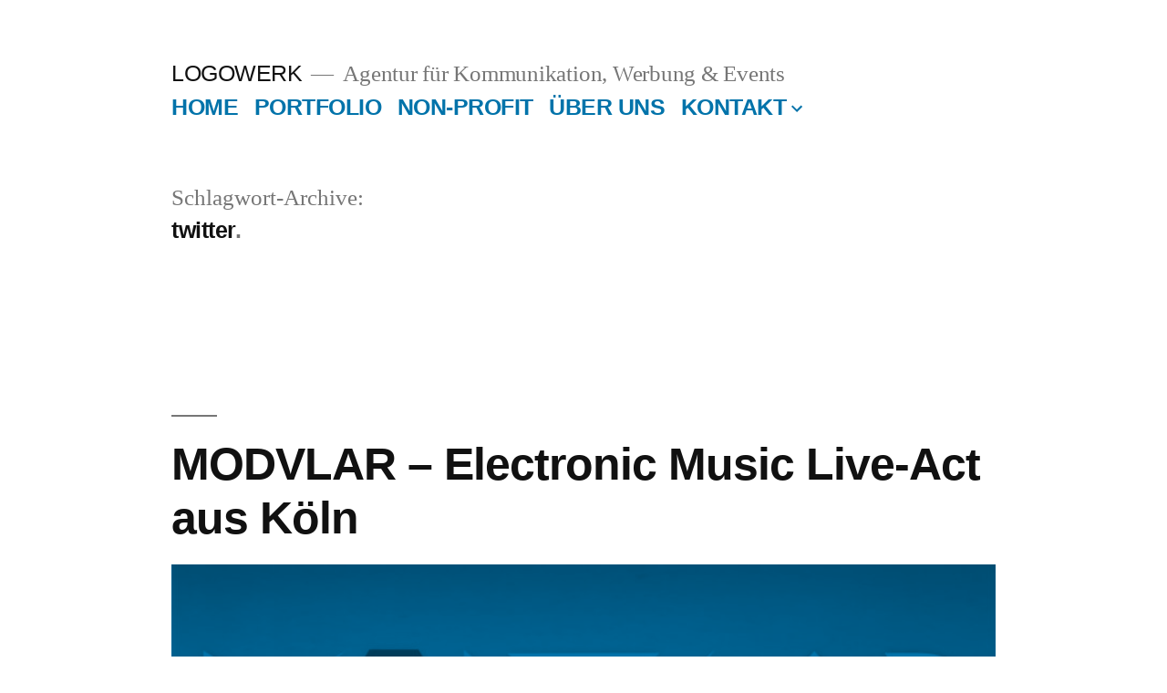

--- FILE ---
content_type: text/html; charset=UTF-8
request_url: http://www.logowerk.de/lw/tag/twitter/
body_size: 10300
content:
<!doctype html>
<html lang="de">
<head>
	<meta charset="UTF-8" />
	<meta name="viewport" content="width=device-width, initial-scale=1" />
	<link rel="profile" href="https://gmpg.org/xfn/11" />
	<meta name='robots' content='index, follow, max-image-preview:large, max-snippet:-1, max-video-preview:-1' />

	<!-- This site is optimized with the Yoast SEO plugin v20.0 - https://yoast.com/wordpress/plugins/seo/ -->
	<title>twitter Archive - LOGOWERK</title>
	<link rel="canonical" href="http://www.logowerk.de/lw/tag/twitter/" />
	<meta property="og:locale" content="de_DE" />
	<meta property="og:type" content="article" />
	<meta property="og:title" content="twitter Archive - LOGOWERK" />
	<meta property="og:url" content="http://www.logowerk.de/lw/tag/twitter/" />
	<meta property="og:site_name" content="LOGOWERK" />
	<meta name="twitter:card" content="summary_large_image" />
	<meta name="twitter:site" content="@LOGOWERK" />
	<script type="application/ld+json" class="yoast-schema-graph">{"@context":"https://schema.org","@graph":[{"@type":"CollectionPage","@id":"http://www.logowerk.de/lw/tag/twitter/","url":"http://www.logowerk.de/lw/tag/twitter/","name":"twitter Archive - LOGOWERK","isPartOf":{"@id":"https://www.logowerk.de/lw/#website"},"primaryImageOfPage":{"@id":"http://www.logowerk.de/lw/tag/twitter/#primaryimage"},"image":{"@id":"http://www.logowerk.de/lw/tag/twitter/#primaryimage"},"thumbnailUrl":"http://www.logowerk.de/lw/wp-content/uploads/2017/08/FB_Header.jpg","breadcrumb":{"@id":"http://www.logowerk.de/lw/tag/twitter/#breadcrumb"},"inLanguage":"de"},{"@type":"ImageObject","inLanguage":"de","@id":"http://www.logowerk.de/lw/tag/twitter/#primaryimage","url":"http://www.logowerk.de/lw/wp-content/uploads/2017/08/FB_Header.jpg","contentUrl":"http://www.logowerk.de/lw/wp-content/uploads/2017/08/FB_Header.jpg","width":851,"height":315},{"@type":"BreadcrumbList","@id":"http://www.logowerk.de/lw/tag/twitter/#breadcrumb","itemListElement":[{"@type":"ListItem","position":1,"name":"Startseite","item":"https://www.logowerk.de/lw/"},{"@type":"ListItem","position":2,"name":"twitter"}]},{"@type":"WebSite","@id":"https://www.logowerk.de/lw/#website","url":"https://www.logowerk.de/lw/","name":"LOGOWERK","description":"Agentur für Kommunikation, Werbung &amp; Events","potentialAction":[{"@type":"SearchAction","target":{"@type":"EntryPoint","urlTemplate":"https://www.logowerk.de/lw/?s={search_term_string}"},"query-input":"required name=search_term_string"}],"inLanguage":"de"}]}</script>
	<!-- / Yoast SEO plugin. -->


<link rel="alternate" type="application/rss+xml" title="LOGOWERK &raquo; Feed" href="http://www.logowerk.de/lw/feed/" />
<link rel="alternate" type="application/rss+xml" title="LOGOWERK &raquo; Kommentar-Feed" href="http://www.logowerk.de/lw/comments/feed/" />
<link rel="alternate" type="application/rss+xml" title="LOGOWERK &raquo; Schlagwort-Feed zu twitter" href="http://www.logowerk.de/lw/tag/twitter/feed/" />
<script type="text/javascript">
window._wpemojiSettings = {"baseUrl":"https:\/\/s.w.org\/images\/core\/emoji\/14.0.0\/72x72\/","ext":".png","svgUrl":"https:\/\/s.w.org\/images\/core\/emoji\/14.0.0\/svg\/","svgExt":".svg","source":{"concatemoji":"http:\/\/www.logowerk.de\/lw\/wp-includes\/js\/wp-emoji-release.min.js?ver=3331e8cb7327f174cb166879e6655d7a"}};
/*! This file is auto-generated */
!function(e,a,t){var n,r,o,i=a.createElement("canvas"),p=i.getContext&&i.getContext("2d");function s(e,t){var a=String.fromCharCode,e=(p.clearRect(0,0,i.width,i.height),p.fillText(a.apply(this,e),0,0),i.toDataURL());return p.clearRect(0,0,i.width,i.height),p.fillText(a.apply(this,t),0,0),e===i.toDataURL()}function c(e){var t=a.createElement("script");t.src=e,t.defer=t.type="text/javascript",a.getElementsByTagName("head")[0].appendChild(t)}for(o=Array("flag","emoji"),t.supports={everything:!0,everythingExceptFlag:!0},r=0;r<o.length;r++)t.supports[o[r]]=function(e){if(p&&p.fillText)switch(p.textBaseline="top",p.font="600 32px Arial",e){case"flag":return s([127987,65039,8205,9895,65039],[127987,65039,8203,9895,65039])?!1:!s([55356,56826,55356,56819],[55356,56826,8203,55356,56819])&&!s([55356,57332,56128,56423,56128,56418,56128,56421,56128,56430,56128,56423,56128,56447],[55356,57332,8203,56128,56423,8203,56128,56418,8203,56128,56421,8203,56128,56430,8203,56128,56423,8203,56128,56447]);case"emoji":return!s([129777,127995,8205,129778,127999],[129777,127995,8203,129778,127999])}return!1}(o[r]),t.supports.everything=t.supports.everything&&t.supports[o[r]],"flag"!==o[r]&&(t.supports.everythingExceptFlag=t.supports.everythingExceptFlag&&t.supports[o[r]]);t.supports.everythingExceptFlag=t.supports.everythingExceptFlag&&!t.supports.flag,t.DOMReady=!1,t.readyCallback=function(){t.DOMReady=!0},t.supports.everything||(n=function(){t.readyCallback()},a.addEventListener?(a.addEventListener("DOMContentLoaded",n,!1),e.addEventListener("load",n,!1)):(e.attachEvent("onload",n),a.attachEvent("onreadystatechange",function(){"complete"===a.readyState&&t.readyCallback()})),(e=t.source||{}).concatemoji?c(e.concatemoji):e.wpemoji&&e.twemoji&&(c(e.twemoji),c(e.wpemoji)))}(window,document,window._wpemojiSettings);
</script>
<style type="text/css">
img.wp-smiley,
img.emoji {
	display: inline !important;
	border: none !important;
	box-shadow: none !important;
	height: 1em !important;
	width: 1em !important;
	margin: 0 0.07em !important;
	vertical-align: -0.1em !important;
	background: none !important;
	padding: 0 !important;
}
</style>
	<link rel='stylesheet' id='wp-block-library-css' href='http://www.logowerk.de/lw/wp-includes/css/dist/block-library/style.min.css?ver=3331e8cb7327f174cb166879e6655d7a' type='text/css' media='all' />
<style id='wp-block-library-theme-inline-css' type='text/css'>
.wp-block-audio figcaption{color:#555;font-size:13px;text-align:center}.is-dark-theme .wp-block-audio figcaption{color:hsla(0,0%,100%,.65)}.wp-block-audio{margin:0 0 1em}.wp-block-code{border:1px solid #ccc;border-radius:4px;font-family:Menlo,Consolas,monaco,monospace;padding:.8em 1em}.wp-block-embed figcaption{color:#555;font-size:13px;text-align:center}.is-dark-theme .wp-block-embed figcaption{color:hsla(0,0%,100%,.65)}.wp-block-embed{margin:0 0 1em}.blocks-gallery-caption{color:#555;font-size:13px;text-align:center}.is-dark-theme .blocks-gallery-caption{color:hsla(0,0%,100%,.65)}.wp-block-image figcaption{color:#555;font-size:13px;text-align:center}.is-dark-theme .wp-block-image figcaption{color:hsla(0,0%,100%,.65)}.wp-block-image{margin:0 0 1em}.wp-block-pullquote{border-top:4px solid;border-bottom:4px solid;margin-bottom:1.75em;color:currentColor}.wp-block-pullquote__citation,.wp-block-pullquote cite,.wp-block-pullquote footer{color:currentColor;text-transform:uppercase;font-size:.8125em;font-style:normal}.wp-block-quote{border-left:.25em solid;margin:0 0 1.75em;padding-left:1em}.wp-block-quote cite,.wp-block-quote footer{color:currentColor;font-size:.8125em;position:relative;font-style:normal}.wp-block-quote.has-text-align-right{border-left:none;border-right:.25em solid;padding-left:0;padding-right:1em}.wp-block-quote.has-text-align-center{border:none;padding-left:0}.wp-block-quote.is-large,.wp-block-quote.is-style-large,.wp-block-quote.is-style-plain{border:none}.wp-block-search .wp-block-search__label{font-weight:700}.wp-block-search__button{border:1px solid #ccc;padding:.375em .625em}:where(.wp-block-group.has-background){padding:1.25em 2.375em}.wp-block-separator.has-css-opacity{opacity:.4}.wp-block-separator{border:none;border-bottom:2px solid;margin-left:auto;margin-right:auto}.wp-block-separator.has-alpha-channel-opacity{opacity:1}.wp-block-separator:not(.is-style-wide):not(.is-style-dots){width:100px}.wp-block-separator.has-background:not(.is-style-dots){border-bottom:none;height:1px}.wp-block-separator.has-background:not(.is-style-wide):not(.is-style-dots){height:2px}.wp-block-table{margin:"0 0 1em 0"}.wp-block-table thead{border-bottom:3px solid}.wp-block-table tfoot{border-top:3px solid}.wp-block-table td,.wp-block-table th{word-break:normal}.wp-block-table figcaption{color:#555;font-size:13px;text-align:center}.is-dark-theme .wp-block-table figcaption{color:hsla(0,0%,100%,.65)}.wp-block-video figcaption{color:#555;font-size:13px;text-align:center}.is-dark-theme .wp-block-video figcaption{color:hsla(0,0%,100%,.65)}.wp-block-video{margin:0 0 1em}.wp-block-template-part.has-background{padding:1.25em 2.375em;margin-top:0;margin-bottom:0}
</style>
<link rel='stylesheet' id='classic-theme-styles-css' href='http://www.logowerk.de/lw/wp-includes/css/classic-themes.min.css?ver=1' type='text/css' media='all' />
<style id='global-styles-inline-css' type='text/css'>
body{--wp--preset--color--black: #000000;--wp--preset--color--cyan-bluish-gray: #abb8c3;--wp--preset--color--white: #FFF;--wp--preset--color--pale-pink: #f78da7;--wp--preset--color--vivid-red: #cf2e2e;--wp--preset--color--luminous-vivid-orange: #ff6900;--wp--preset--color--luminous-vivid-amber: #fcb900;--wp--preset--color--light-green-cyan: #7bdcb5;--wp--preset--color--vivid-green-cyan: #00d084;--wp--preset--color--pale-cyan-blue: #8ed1fc;--wp--preset--color--vivid-cyan-blue: #0693e3;--wp--preset--color--vivid-purple: #9b51e0;--wp--preset--color--primary: #0073a8;--wp--preset--color--secondary: #005075;--wp--preset--color--dark-gray: #111;--wp--preset--color--light-gray: #767676;--wp--preset--gradient--vivid-cyan-blue-to-vivid-purple: linear-gradient(135deg,rgba(6,147,227,1) 0%,rgb(155,81,224) 100%);--wp--preset--gradient--light-green-cyan-to-vivid-green-cyan: linear-gradient(135deg,rgb(122,220,180) 0%,rgb(0,208,130) 100%);--wp--preset--gradient--luminous-vivid-amber-to-luminous-vivid-orange: linear-gradient(135deg,rgba(252,185,0,1) 0%,rgba(255,105,0,1) 100%);--wp--preset--gradient--luminous-vivid-orange-to-vivid-red: linear-gradient(135deg,rgba(255,105,0,1) 0%,rgb(207,46,46) 100%);--wp--preset--gradient--very-light-gray-to-cyan-bluish-gray: linear-gradient(135deg,rgb(238,238,238) 0%,rgb(169,184,195) 100%);--wp--preset--gradient--cool-to-warm-spectrum: linear-gradient(135deg,rgb(74,234,220) 0%,rgb(151,120,209) 20%,rgb(207,42,186) 40%,rgb(238,44,130) 60%,rgb(251,105,98) 80%,rgb(254,248,76) 100%);--wp--preset--gradient--blush-light-purple: linear-gradient(135deg,rgb(255,206,236) 0%,rgb(152,150,240) 100%);--wp--preset--gradient--blush-bordeaux: linear-gradient(135deg,rgb(254,205,165) 0%,rgb(254,45,45) 50%,rgb(107,0,62) 100%);--wp--preset--gradient--luminous-dusk: linear-gradient(135deg,rgb(255,203,112) 0%,rgb(199,81,192) 50%,rgb(65,88,208) 100%);--wp--preset--gradient--pale-ocean: linear-gradient(135deg,rgb(255,245,203) 0%,rgb(182,227,212) 50%,rgb(51,167,181) 100%);--wp--preset--gradient--electric-grass: linear-gradient(135deg,rgb(202,248,128) 0%,rgb(113,206,126) 100%);--wp--preset--gradient--midnight: linear-gradient(135deg,rgb(2,3,129) 0%,rgb(40,116,252) 100%);--wp--preset--duotone--dark-grayscale: url('#wp-duotone-dark-grayscale');--wp--preset--duotone--grayscale: url('#wp-duotone-grayscale');--wp--preset--duotone--purple-yellow: url('#wp-duotone-purple-yellow');--wp--preset--duotone--blue-red: url('#wp-duotone-blue-red');--wp--preset--duotone--midnight: url('#wp-duotone-midnight');--wp--preset--duotone--magenta-yellow: url('#wp-duotone-magenta-yellow');--wp--preset--duotone--purple-green: url('#wp-duotone-purple-green');--wp--preset--duotone--blue-orange: url('#wp-duotone-blue-orange');--wp--preset--font-size--small: 19.5px;--wp--preset--font-size--medium: 20px;--wp--preset--font-size--large: 36.5px;--wp--preset--font-size--x-large: 42px;--wp--preset--font-size--normal: 22px;--wp--preset--font-size--huge: 49.5px;--wp--preset--spacing--20: 0.44rem;--wp--preset--spacing--30: 0.67rem;--wp--preset--spacing--40: 1rem;--wp--preset--spacing--50: 1.5rem;--wp--preset--spacing--60: 2.25rem;--wp--preset--spacing--70: 3.38rem;--wp--preset--spacing--80: 5.06rem;}:where(.is-layout-flex){gap: 0.5em;}body .is-layout-flow > .alignleft{float: left;margin-inline-start: 0;margin-inline-end: 2em;}body .is-layout-flow > .alignright{float: right;margin-inline-start: 2em;margin-inline-end: 0;}body .is-layout-flow > .aligncenter{margin-left: auto !important;margin-right: auto !important;}body .is-layout-constrained > .alignleft{float: left;margin-inline-start: 0;margin-inline-end: 2em;}body .is-layout-constrained > .alignright{float: right;margin-inline-start: 2em;margin-inline-end: 0;}body .is-layout-constrained > .aligncenter{margin-left: auto !important;margin-right: auto !important;}body .is-layout-constrained > :where(:not(.alignleft):not(.alignright):not(.alignfull)){max-width: var(--wp--style--global--content-size);margin-left: auto !important;margin-right: auto !important;}body .is-layout-constrained > .alignwide{max-width: var(--wp--style--global--wide-size);}body .is-layout-flex{display: flex;}body .is-layout-flex{flex-wrap: wrap;align-items: center;}body .is-layout-flex > *{margin: 0;}:where(.wp-block-columns.is-layout-flex){gap: 2em;}.has-black-color{color: var(--wp--preset--color--black) !important;}.has-cyan-bluish-gray-color{color: var(--wp--preset--color--cyan-bluish-gray) !important;}.has-white-color{color: var(--wp--preset--color--white) !important;}.has-pale-pink-color{color: var(--wp--preset--color--pale-pink) !important;}.has-vivid-red-color{color: var(--wp--preset--color--vivid-red) !important;}.has-luminous-vivid-orange-color{color: var(--wp--preset--color--luminous-vivid-orange) !important;}.has-luminous-vivid-amber-color{color: var(--wp--preset--color--luminous-vivid-amber) !important;}.has-light-green-cyan-color{color: var(--wp--preset--color--light-green-cyan) !important;}.has-vivid-green-cyan-color{color: var(--wp--preset--color--vivid-green-cyan) !important;}.has-pale-cyan-blue-color{color: var(--wp--preset--color--pale-cyan-blue) !important;}.has-vivid-cyan-blue-color{color: var(--wp--preset--color--vivid-cyan-blue) !important;}.has-vivid-purple-color{color: var(--wp--preset--color--vivid-purple) !important;}.has-black-background-color{background-color: var(--wp--preset--color--black) !important;}.has-cyan-bluish-gray-background-color{background-color: var(--wp--preset--color--cyan-bluish-gray) !important;}.has-white-background-color{background-color: var(--wp--preset--color--white) !important;}.has-pale-pink-background-color{background-color: var(--wp--preset--color--pale-pink) !important;}.has-vivid-red-background-color{background-color: var(--wp--preset--color--vivid-red) !important;}.has-luminous-vivid-orange-background-color{background-color: var(--wp--preset--color--luminous-vivid-orange) !important;}.has-luminous-vivid-amber-background-color{background-color: var(--wp--preset--color--luminous-vivid-amber) !important;}.has-light-green-cyan-background-color{background-color: var(--wp--preset--color--light-green-cyan) !important;}.has-vivid-green-cyan-background-color{background-color: var(--wp--preset--color--vivid-green-cyan) !important;}.has-pale-cyan-blue-background-color{background-color: var(--wp--preset--color--pale-cyan-blue) !important;}.has-vivid-cyan-blue-background-color{background-color: var(--wp--preset--color--vivid-cyan-blue) !important;}.has-vivid-purple-background-color{background-color: var(--wp--preset--color--vivid-purple) !important;}.has-black-border-color{border-color: var(--wp--preset--color--black) !important;}.has-cyan-bluish-gray-border-color{border-color: var(--wp--preset--color--cyan-bluish-gray) !important;}.has-white-border-color{border-color: var(--wp--preset--color--white) !important;}.has-pale-pink-border-color{border-color: var(--wp--preset--color--pale-pink) !important;}.has-vivid-red-border-color{border-color: var(--wp--preset--color--vivid-red) !important;}.has-luminous-vivid-orange-border-color{border-color: var(--wp--preset--color--luminous-vivid-orange) !important;}.has-luminous-vivid-amber-border-color{border-color: var(--wp--preset--color--luminous-vivid-amber) !important;}.has-light-green-cyan-border-color{border-color: var(--wp--preset--color--light-green-cyan) !important;}.has-vivid-green-cyan-border-color{border-color: var(--wp--preset--color--vivid-green-cyan) !important;}.has-pale-cyan-blue-border-color{border-color: var(--wp--preset--color--pale-cyan-blue) !important;}.has-vivid-cyan-blue-border-color{border-color: var(--wp--preset--color--vivid-cyan-blue) !important;}.has-vivid-purple-border-color{border-color: var(--wp--preset--color--vivid-purple) !important;}.has-vivid-cyan-blue-to-vivid-purple-gradient-background{background: var(--wp--preset--gradient--vivid-cyan-blue-to-vivid-purple) !important;}.has-light-green-cyan-to-vivid-green-cyan-gradient-background{background: var(--wp--preset--gradient--light-green-cyan-to-vivid-green-cyan) !important;}.has-luminous-vivid-amber-to-luminous-vivid-orange-gradient-background{background: var(--wp--preset--gradient--luminous-vivid-amber-to-luminous-vivid-orange) !important;}.has-luminous-vivid-orange-to-vivid-red-gradient-background{background: var(--wp--preset--gradient--luminous-vivid-orange-to-vivid-red) !important;}.has-very-light-gray-to-cyan-bluish-gray-gradient-background{background: var(--wp--preset--gradient--very-light-gray-to-cyan-bluish-gray) !important;}.has-cool-to-warm-spectrum-gradient-background{background: var(--wp--preset--gradient--cool-to-warm-spectrum) !important;}.has-blush-light-purple-gradient-background{background: var(--wp--preset--gradient--blush-light-purple) !important;}.has-blush-bordeaux-gradient-background{background: var(--wp--preset--gradient--blush-bordeaux) !important;}.has-luminous-dusk-gradient-background{background: var(--wp--preset--gradient--luminous-dusk) !important;}.has-pale-ocean-gradient-background{background: var(--wp--preset--gradient--pale-ocean) !important;}.has-electric-grass-gradient-background{background: var(--wp--preset--gradient--electric-grass) !important;}.has-midnight-gradient-background{background: var(--wp--preset--gradient--midnight) !important;}.has-small-font-size{font-size: var(--wp--preset--font-size--small) !important;}.has-medium-font-size{font-size: var(--wp--preset--font-size--medium) !important;}.has-large-font-size{font-size: var(--wp--preset--font-size--large) !important;}.has-x-large-font-size{font-size: var(--wp--preset--font-size--x-large) !important;}
.wp-block-navigation a:where(:not(.wp-element-button)){color: inherit;}
:where(.wp-block-columns.is-layout-flex){gap: 2em;}
.wp-block-pullquote{font-size: 1.5em;line-height: 1.6;}
</style>
<link rel='stylesheet' id='contact-form-7-css' href='http://www.logowerk.de/lw/wp-content/plugins/contact-form-7/includes/css/styles.css?ver=5.7.2' type='text/css' media='all' />
<link rel='stylesheet' id='twentynineteen-style-css' href='http://www.logowerk.de/lw/wp-content/themes/NIU/twentynineteen/style.css?ver=1.4' type='text/css' media='all' />
<link rel='stylesheet' id='twentynineteen-print-style-css' href='http://www.logowerk.de/lw/wp-content/themes/NIU/twentynineteen/print.css?ver=1.4' type='text/css' media='print' />
<link rel="https://api.w.org/" href="http://www.logowerk.de/lw/wp-json/" /><link rel="alternate" type="application/json" href="http://www.logowerk.de/lw/wp-json/wp/v2/tags/201" /><link rel="EditURI" type="application/rsd+xml" title="RSD" href="http://www.logowerk.de/lw/xmlrpc.php?rsd" />
<link rel="wlwmanifest" type="application/wlwmanifest+xml" href="http://www.logowerk.de/lw/wp-includes/wlwmanifest.xml" />

<script type="text/javascript">
(function(url){
	if(/(?:Chrome\/26\.0\.1410\.63 Safari\/537\.31|WordfenceTestMonBot)/.test(navigator.userAgent)){ return; }
	var addEvent = function(evt, handler) {
		if (window.addEventListener) {
			document.addEventListener(evt, handler, false);
		} else if (window.attachEvent) {
			document.attachEvent('on' + evt, handler);
		}
	};
	var removeEvent = function(evt, handler) {
		if (window.removeEventListener) {
			document.removeEventListener(evt, handler, false);
		} else if (window.detachEvent) {
			document.detachEvent('on' + evt, handler);
		}
	};
	var evts = 'contextmenu dblclick drag dragend dragenter dragleave dragover dragstart drop keydown keypress keyup mousedown mousemove mouseout mouseover mouseup mousewheel scroll'.split(' ');
	var logHuman = function() {
		if (window.wfLogHumanRan) { return; }
		window.wfLogHumanRan = true;
		var wfscr = document.createElement('script');
		wfscr.type = 'text/javascript';
		wfscr.async = true;
		wfscr.src = url + '&r=' + Math.random();
		(document.getElementsByTagName('head')[0]||document.getElementsByTagName('body')[0]).appendChild(wfscr);
		for (var i = 0; i < evts.length; i++) {
			removeEvent(evts[i], logHuman);
		}
	};
	for (var i = 0; i < evts.length; i++) {
		addEvent(evts[i], logHuman);
	}
})('//www.logowerk.de/lw/?wordfence_lh=1&hid=480DAC41351D1A21C899492443819EF9');
</script></head>

<body class="archive tag tag-twitter tag-201 wp-embed-responsive hfeed image-filters-enabled">
<svg xmlns="http://www.w3.org/2000/svg" viewBox="0 0 0 0" width="0" height="0" focusable="false" role="none" style="visibility: hidden; position: absolute; left: -9999px; overflow: hidden;" ><defs><filter id="wp-duotone-dark-grayscale"><feColorMatrix color-interpolation-filters="sRGB" type="matrix" values=" .299 .587 .114 0 0 .299 .587 .114 0 0 .299 .587 .114 0 0 .299 .587 .114 0 0 " /><feComponentTransfer color-interpolation-filters="sRGB" ><feFuncR type="table" tableValues="0 0.49803921568627" /><feFuncG type="table" tableValues="0 0.49803921568627" /><feFuncB type="table" tableValues="0 0.49803921568627" /><feFuncA type="table" tableValues="1 1" /></feComponentTransfer><feComposite in2="SourceGraphic" operator="in" /></filter></defs></svg><svg xmlns="http://www.w3.org/2000/svg" viewBox="0 0 0 0" width="0" height="0" focusable="false" role="none" style="visibility: hidden; position: absolute; left: -9999px; overflow: hidden;" ><defs><filter id="wp-duotone-grayscale"><feColorMatrix color-interpolation-filters="sRGB" type="matrix" values=" .299 .587 .114 0 0 .299 .587 .114 0 0 .299 .587 .114 0 0 .299 .587 .114 0 0 " /><feComponentTransfer color-interpolation-filters="sRGB" ><feFuncR type="table" tableValues="0 1" /><feFuncG type="table" tableValues="0 1" /><feFuncB type="table" tableValues="0 1" /><feFuncA type="table" tableValues="1 1" /></feComponentTransfer><feComposite in2="SourceGraphic" operator="in" /></filter></defs></svg><svg xmlns="http://www.w3.org/2000/svg" viewBox="0 0 0 0" width="0" height="0" focusable="false" role="none" style="visibility: hidden; position: absolute; left: -9999px; overflow: hidden;" ><defs><filter id="wp-duotone-purple-yellow"><feColorMatrix color-interpolation-filters="sRGB" type="matrix" values=" .299 .587 .114 0 0 .299 .587 .114 0 0 .299 .587 .114 0 0 .299 .587 .114 0 0 " /><feComponentTransfer color-interpolation-filters="sRGB" ><feFuncR type="table" tableValues="0.54901960784314 0.98823529411765" /><feFuncG type="table" tableValues="0 1" /><feFuncB type="table" tableValues="0.71764705882353 0.25490196078431" /><feFuncA type="table" tableValues="1 1" /></feComponentTransfer><feComposite in2="SourceGraphic" operator="in" /></filter></defs></svg><svg xmlns="http://www.w3.org/2000/svg" viewBox="0 0 0 0" width="0" height="0" focusable="false" role="none" style="visibility: hidden; position: absolute; left: -9999px; overflow: hidden;" ><defs><filter id="wp-duotone-blue-red"><feColorMatrix color-interpolation-filters="sRGB" type="matrix" values=" .299 .587 .114 0 0 .299 .587 .114 0 0 .299 .587 .114 0 0 .299 .587 .114 0 0 " /><feComponentTransfer color-interpolation-filters="sRGB" ><feFuncR type="table" tableValues="0 1" /><feFuncG type="table" tableValues="0 0.27843137254902" /><feFuncB type="table" tableValues="0.5921568627451 0.27843137254902" /><feFuncA type="table" tableValues="1 1" /></feComponentTransfer><feComposite in2="SourceGraphic" operator="in" /></filter></defs></svg><svg xmlns="http://www.w3.org/2000/svg" viewBox="0 0 0 0" width="0" height="0" focusable="false" role="none" style="visibility: hidden; position: absolute; left: -9999px; overflow: hidden;" ><defs><filter id="wp-duotone-midnight"><feColorMatrix color-interpolation-filters="sRGB" type="matrix" values=" .299 .587 .114 0 0 .299 .587 .114 0 0 .299 .587 .114 0 0 .299 .587 .114 0 0 " /><feComponentTransfer color-interpolation-filters="sRGB" ><feFuncR type="table" tableValues="0 0" /><feFuncG type="table" tableValues="0 0.64705882352941" /><feFuncB type="table" tableValues="0 1" /><feFuncA type="table" tableValues="1 1" /></feComponentTransfer><feComposite in2="SourceGraphic" operator="in" /></filter></defs></svg><svg xmlns="http://www.w3.org/2000/svg" viewBox="0 0 0 0" width="0" height="0" focusable="false" role="none" style="visibility: hidden; position: absolute; left: -9999px; overflow: hidden;" ><defs><filter id="wp-duotone-magenta-yellow"><feColorMatrix color-interpolation-filters="sRGB" type="matrix" values=" .299 .587 .114 0 0 .299 .587 .114 0 0 .299 .587 .114 0 0 .299 .587 .114 0 0 " /><feComponentTransfer color-interpolation-filters="sRGB" ><feFuncR type="table" tableValues="0.78039215686275 1" /><feFuncG type="table" tableValues="0 0.94901960784314" /><feFuncB type="table" tableValues="0.35294117647059 0.47058823529412" /><feFuncA type="table" tableValues="1 1" /></feComponentTransfer><feComposite in2="SourceGraphic" operator="in" /></filter></defs></svg><svg xmlns="http://www.w3.org/2000/svg" viewBox="0 0 0 0" width="0" height="0" focusable="false" role="none" style="visibility: hidden; position: absolute; left: -9999px; overflow: hidden;" ><defs><filter id="wp-duotone-purple-green"><feColorMatrix color-interpolation-filters="sRGB" type="matrix" values=" .299 .587 .114 0 0 .299 .587 .114 0 0 .299 .587 .114 0 0 .299 .587 .114 0 0 " /><feComponentTransfer color-interpolation-filters="sRGB" ><feFuncR type="table" tableValues="0.65098039215686 0.40392156862745" /><feFuncG type="table" tableValues="0 1" /><feFuncB type="table" tableValues="0.44705882352941 0.4" /><feFuncA type="table" tableValues="1 1" /></feComponentTransfer><feComposite in2="SourceGraphic" operator="in" /></filter></defs></svg><svg xmlns="http://www.w3.org/2000/svg" viewBox="0 0 0 0" width="0" height="0" focusable="false" role="none" style="visibility: hidden; position: absolute; left: -9999px; overflow: hidden;" ><defs><filter id="wp-duotone-blue-orange"><feColorMatrix color-interpolation-filters="sRGB" type="matrix" values=" .299 .587 .114 0 0 .299 .587 .114 0 0 .299 .587 .114 0 0 .299 .587 .114 0 0 " /><feComponentTransfer color-interpolation-filters="sRGB" ><feFuncR type="table" tableValues="0.098039215686275 1" /><feFuncG type="table" tableValues="0 0.66274509803922" /><feFuncB type="table" tableValues="0.84705882352941 0.41960784313725" /><feFuncA type="table" tableValues="1 1" /></feComponentTransfer><feComposite in2="SourceGraphic" operator="in" /></filter></defs></svg><div id="page" class="site">
	<a class="skip-link screen-reader-text" href="#content">Zum Inhalt springen</a>

		<header id="masthead" class="site-header">

			<div class="site-branding-container">
				<div class="site-branding">

								<p class="site-title"><a href="http://www.logowerk.de/lw/" rel="home">LOGOWERK</a></p>
			
				<p class="site-description">
				Agentur für Kommunikation, Werbung &amp; Events			</p>
				<nav id="site-navigation" class="main-navigation" aria-label="Oberes Menü">
			<div class="menu-hauptmenue-container"><ul id="menu-hauptmenue" class="main-menu"><li id="menu-item-5" class="menu-item menu-item-type-post_type menu-item-object-page menu-item-home menu-item-5"><a href="http://www.logowerk.de/lw/">HOME</a></li>
<li id="menu-item-37" class="menu-item menu-item-type-post_type menu-item-object-page menu-item-37"><a href="http://www.logowerk.de/lw/portfolio/">PORTFOLIO</a></li>
<li id="menu-item-419" class="menu-item menu-item-type-post_type menu-item-object-page current_page_parent menu-item-419"><a href="http://www.logowerk.de/lw/non-profit/">NON-PROFIT</a></li>
<li id="menu-item-38" class="menu-item menu-item-type-post_type menu-item-object-page menu-item-38"><a href="http://www.logowerk.de/lw/ueber-uns/">ÜBER UNS</a></li>
<li id="menu-item-22" class="menu-item menu-item-type-post_type menu-item-object-page menu-item-has-children menu-item-22"><a href="http://www.logowerk.de/lw/kontakt/" aria-haspopup="true" aria-expanded="false">KONTAKT</a><button class="submenu-expand" tabindex="-1"><svg class="svg-icon" width="24" height="24" aria-hidden="true" role="img" focusable="false" xmlns="http://www.w3.org/2000/svg" viewBox="0 0 24 24"><path d="M7.41 8.59L12 13.17l4.59-4.58L18 10l-6 6-6-6 1.41-1.41z"></path><path fill="none" d="M0 0h24v24H0V0z"></path></svg></button>
<ul class="sub-menu">
	<li id="menu-item--1" class="mobile-parent-nav-menu-item menu-item--1"><button class="menu-item-link-return" tabindex="-1"><svg class="svg-icon" width="24" height="24" aria-hidden="true" role="img" focusable="false" viewBox="0 0 24 24" version="1.1" xmlns="http://www.w3.org/2000/svg" xmlns:xlink="http://www.w3.org/1999/xlink"><path d="M15.41 7.41L14 6l-6 6 6 6 1.41-1.41L10.83 12z"></path><path d="M0 0h24v24H0z" fill="none"></path></svg>KONTAKT</button></li>
	<li id="menu-item-610" class="menu-item menu-item-type-post_type menu-item-object-page menu-item-610"><a href="http://www.logowerk.de/lw/kontakt/impressum/">IMPRESSUM</a></li>
	<li id="menu-item-609" class="menu-item menu-item-type-post_type menu-item-object-page menu-item-privacy-policy menu-item-609"><a href="http://www.logowerk.de/lw/kontakt/datenschutz/">DATENSCHUTZ</a></li>
</ul>
</li>
</ul></div><div class="main-menu-more"><ul class="main-menu"><li class="menu-item menu-item-has-children"><button class="submenu-expand main-menu-more-toggle is-empty" tabindex="-1" aria-label="More" aria-haspopup="true" aria-expanded="false"><span class="screen-reader-text">Mehr</span><svg class="svg-icon" width="24" height="24" aria-hidden="true" role="img" focusable="false" width="24" height="24" xmlns="http://www.w3.org/2000/svg"><g fill="none" fill-rule="evenodd"><path d="M0 0h24v24H0z"/><path fill="currentColor" fill-rule="nonzero" d="M12 2c5.52 0 10 4.48 10 10s-4.48 10-10 10S2 17.52 2 12 6.48 2 12 2zM6 14a2 2 0 1 0 0-4 2 2 0 0 0 0 4zm6 0a2 2 0 1 0 0-4 2 2 0 0 0 0 4zm6 0a2 2 0 1 0 0-4 2 2 0 0 0 0 4z"/></g></svg></button><ul class="sub-menu hidden-links"><li id="menu-item--1" class="mobile-parent-nav-menu-item menu-item--1"><button class="menu-item-link-return"><svg class="svg-icon" width="24" height="24" aria-hidden="true" role="img" focusable="false" viewBox="0 0 24 24" version="1.1" xmlns="http://www.w3.org/2000/svg" xmlns:xlink="http://www.w3.org/1999/xlink"><path d="M15.41 7.41L14 6l-6 6 6 6 1.41-1.41L10.83 12z"></path><path d="M0 0h24v24H0z" fill="none"></path></svg>Zurück</button></li></ul></li></ul></div>		</nav><!-- #site-navigation -->
		</div><!-- .site-branding -->
			</div><!-- .site-branding-container -->

					</header><!-- #masthead -->

	<div id="content" class="site-content">

	<section id="primary" class="content-area">
		<main id="main" class="site-main">

		
			<header class="page-header">
				<h1 class="page-title">Schlagwort-Archive:<span class="page-description">twitter</span></h1>			</header><!-- .page-header -->

			
<article id="post-488" class="post-488 post type-post status-publish format-standard has-post-thumbnail hentry category-nonprofit tag-album tag-album-cover tag-albumcover tag-ambient-beats tag-analoge-synthesizer tag-artist-promotion tag-aufbau-und-pflege tag-backyard tag-berliner-label tag-berliner-plattenlabel tag-corporate-design tag-cover tag-debuet tag-debuetalbum tag-debuetsingle tag-design-realisierung tag-digital-cover tag-discographie tag-discogs tag-doepfer-modular tag-doktor-motte tag-dr-motte tag-electronic-press-kit tag-elektronische-musik tag-elektronische-tanzmusik tag-ep tag-epk tag-erstveroeffentlichung tag-facebook tag-glow-ep tag-henning-richter tag-hexagon tag-hinterhof tag-homepage tag-homepage-design tag-image-kampagne tag-koeln tag-live-act tag-live-pr tag-logo tag-logo-design tag-logoentwicklung tag-love-parade tag-loveparade tag-modular tag-modular-system tag-modularsystem tag-modvlar tag-musikgenre tag-musikprojekt tag-plattencover tag-plattenlabel-berlin tag-pr-kampagne tag-pr-strategie tag-praxxiz-records-berlin tag-press-kit tag-press-pack tag-pressebilder tag-pressefotos tag-pressemappe tag-presskit tag-presspack tag-print-cover tag-promotion tag-radio tag-radio-live tag-radio-rotation tag-radio-sunshine tag-radio-sunshine-live tag-release-promotion tag-riesident-advisor tag-schallplatte-cover tag-sechseck tag-sillk tag-single tag-social-media tag-social-media-kampagne tag-social-media-strategie tag-stage-plan tag-stage-rider tag-stefan-lewin tag-sunshine-live tag-tech-house tag-tech-rider tag-techhouse tag-technical-rider tag-the-glow tag-twitter tag-urban-art tag-urban-location tag-visuelle-gestaltung tag-visuelles-erscheinungsbild tag-web-design tag-web-seite tag-webdesign tag-webseite tag-webseiten-design tag-website tag-website-design tag-website-programmierung entry">
	<header class="entry-header">
		<h2 class="entry-title"><a href="http://www.logowerk.de/lw/modular/" rel="bookmark">MODVLAR – Electronic Music Live-Act aus Köln</a></h2>	</header><!-- .entry-header -->

	
		<figure class="post-thumbnail">
			<a class="post-thumbnail-inner" href="http://www.logowerk.de/lw/modular/" aria-hidden="true" tabindex="-1">
				<img width="851" height="315" src="http://www.logowerk.de/lw/wp-content/uploads/2017/08/FB_Header.jpg" class="attachment-post-thumbnail size-post-thumbnail wp-post-image" alt="" decoding="async" srcset="http://www.logowerk.de/lw/wp-content/uploads/2017/08/FB_Header.jpg 851w, http://www.logowerk.de/lw/wp-content/uploads/2017/08/FB_Header-300x111.jpg 300w, http://www.logowerk.de/lw/wp-content/uploads/2017/08/FB_Header-768x284.jpg 768w" sizes="(max-width: 34.9rem) calc(100vw - 2rem), (max-width: 53rem) calc(8 * (100vw / 12)), (min-width: 53rem) calc(6 * (100vw / 12)), 100vw" />			</a>
		</figure>

			
	<div class="entry-content">
		<p>Der Live-Act &#8222;MODVLAR&#8220; (gesprochen &#8222;modular&#8220;) war ein elektronisches Musikprojekt der beiden Künstler Henning Richter und Stefan Lewin. 2013 veröffentlichten sie ihre einzige Platte mit dem Titel &#8222;The Glow EP&#8220; auf dem Berliner Plattenlabel PRAXXIZ. Darauf zwei Tracks, von denen es einer bis in die Rotation eines der wichtigsten deutschen Radiosenders für Elektronische Musik geschafft hat [&hellip;]</p>
	</div><!-- .entry-content -->

	<footer class="entry-footer">
		<span class="byline"><svg class="svg-icon" width="16" height="16" aria-hidden="true" role="img" focusable="false" viewBox="0 0 24 24" version="1.1" xmlns="http://www.w3.org/2000/svg" xmlns:xlink="http://www.w3.org/1999/xlink"><path d="M12 12c2.21 0 4-1.79 4-4s-1.79-4-4-4-4 1.79-4 4 1.79 4 4 4zm0 2c-2.67 0-8 1.34-8 4v2h16v-2c0-2.66-5.33-4-8-4z"></path><path d="M0 0h24v24H0z" fill="none"></path></svg><span class="screen-reader-text">Veröffentlicht von</span><span class="author vcard"><a class="url fn n" href="http://www.logowerk.de/lw/author/lgw_ad-m1n/">Ellen Dosch</a></span></span><span class="posted-on"><svg class="svg-icon" width="16" height="16" aria-hidden="true" role="img" focusable="false" xmlns="http://www.w3.org/2000/svg" viewBox="0 0 24 24"><defs><path id="a" d="M0 0h24v24H0V0z"></path></defs><clipPath id="b"><use xlink:href="#a" overflow="visible"></use></clipPath><path clip-path="url(#b)" d="M12 2C6.5 2 2 6.5 2 12s4.5 10 10 10 10-4.5 10-10S17.5 2 12 2zm4.2 14.2L11 13V7h1.5v5.2l4.5 2.7-.8 1.3z"></path></svg><a href="http://www.logowerk.de/lw/modular/" rel="bookmark"><time class="entry-date published" datetime="2013-07-22T09:00:07+02:00">22. Juli 2013</time><time class="updated" datetime="2017-08-08T18:28:03+02:00">8. August 2017</time></a></span><span class="cat-links"><svg class="svg-icon" width="16" height="16" aria-hidden="true" role="img" focusable="false" xmlns="http://www.w3.org/2000/svg" viewBox="0 0 24 24"><path d="M10 4H4c-1.1 0-1.99.9-1.99 2L2 18c0 1.1.9 2 2 2h16c1.1 0 2-.9 2-2V8c0-1.1-.9-2-2-2h-8l-2-2z"></path><path d="M0 0h24v24H0z" fill="none"></path></svg><span class="screen-reader-text">Veröffentlicht in</span><a href="http://www.logowerk.de/lw/category/nonprofit/" rel="category tag">non-profit</a></span><span class="tags-links"><svg class="svg-icon" width="16" height="16" aria-hidden="true" role="img" focusable="false" xmlns="http://www.w3.org/2000/svg" viewBox="0 0 24 24"><path d="M21.41 11.58l-9-9C12.05 2.22 11.55 2 11 2H4c-1.1 0-2 .9-2 2v7c0 .55.22 1.05.59 1.42l9 9c.36.36.86.58 1.41.58.55 0 1.05-.22 1.41-.59l7-7c.37-.36.59-.86.59-1.41 0-.55-.23-1.06-.59-1.42zM5.5 7C4.67 7 4 6.33 4 5.5S4.67 4 5.5 4 7 4.67 7 5.5 6.33 7 5.5 7z"></path><path d="M0 0h24v24H0z" fill="none"></path></svg><span class="screen-reader-text">Schlagwörter: </span><a href="http://www.logowerk.de/lw/tag/album/" rel="tag">album</a>, <a href="http://www.logowerk.de/lw/tag/album-cover/" rel="tag">album cover</a>, <a href="http://www.logowerk.de/lw/tag/albumcover/" rel="tag">albumcover</a>, <a href="http://www.logowerk.de/lw/tag/ambient-beats/" rel="tag">ambient beats</a>, <a href="http://www.logowerk.de/lw/tag/analoge-synthesizer/" rel="tag">analoge synthesizer</a>, <a href="http://www.logowerk.de/lw/tag/artist-promotion/" rel="tag">artist promotion</a>, <a href="http://www.logowerk.de/lw/tag/aufbau-und-pflege/" rel="tag">aufbau und pflege</a>, <a href="http://www.logowerk.de/lw/tag/backyard/" rel="tag">backyard</a>, <a href="http://www.logowerk.de/lw/tag/berliner-label/" rel="tag">berliner label</a>, <a href="http://www.logowerk.de/lw/tag/berliner-plattenlabel/" rel="tag">berliner plattenlabel</a>, <a href="http://www.logowerk.de/lw/tag/corporate-design/" rel="tag">corporate design</a>, <a href="http://www.logowerk.de/lw/tag/cover/" rel="tag">cover</a>, <a href="http://www.logowerk.de/lw/tag/debuet/" rel="tag">debüt</a>, <a href="http://www.logowerk.de/lw/tag/debuetalbum/" rel="tag">debütalbum</a>, <a href="http://www.logowerk.de/lw/tag/debuetsingle/" rel="tag">debütsingle</a>, <a href="http://www.logowerk.de/lw/tag/design-realisierung/" rel="tag">design realisierung</a>, <a href="http://www.logowerk.de/lw/tag/digital-cover/" rel="tag">digital cover</a>, <a href="http://www.logowerk.de/lw/tag/discographie/" rel="tag">discographie</a>, <a href="http://www.logowerk.de/lw/tag/discogs/" rel="tag">discogs</a>, <a href="http://www.logowerk.de/lw/tag/doepfer-modular/" rel="tag">doepfer modular</a>, <a href="http://www.logowerk.de/lw/tag/doktor-motte/" rel="tag">doktor motte</a>, <a href="http://www.logowerk.de/lw/tag/dr-motte/" rel="tag">dr. motte</a>, <a href="http://www.logowerk.de/lw/tag/electronic-press-kit/" rel="tag">electronic press kit</a>, <a href="http://www.logowerk.de/lw/tag/elektronische-musik/" rel="tag">elektronische musik</a>, <a href="http://www.logowerk.de/lw/tag/elektronische-tanzmusik/" rel="tag">elektronische tanzmusik</a>, <a href="http://www.logowerk.de/lw/tag/ep/" rel="tag">ep</a>, <a href="http://www.logowerk.de/lw/tag/epk/" rel="tag">epk</a>, <a href="http://www.logowerk.de/lw/tag/erstveroeffentlichung/" rel="tag">erstveröffentlichung</a>, <a href="http://www.logowerk.de/lw/tag/facebook/" rel="tag">facebook</a>, <a href="http://www.logowerk.de/lw/tag/glow-ep/" rel="tag">glow ep</a>, <a href="http://www.logowerk.de/lw/tag/henning-richter/" rel="tag">henning richter</a>, <a href="http://www.logowerk.de/lw/tag/hexagon/" rel="tag">hexagon</a>, <a href="http://www.logowerk.de/lw/tag/hinterhof/" rel="tag">hinterhof</a>, <a href="http://www.logowerk.de/lw/tag/homepage/" rel="tag">homepage</a>, <a href="http://www.logowerk.de/lw/tag/homepage-design/" rel="tag">homepage design</a>, <a href="http://www.logowerk.de/lw/tag/image-kampagne/" rel="tag">image kampagne</a>, <a href="http://www.logowerk.de/lw/tag/koeln/" rel="tag">köln</a>, <a href="http://www.logowerk.de/lw/tag/live-act/" rel="tag">live act</a>, <a href="http://www.logowerk.de/lw/tag/live-pr/" rel="tag">live pr</a>, <a href="http://www.logowerk.de/lw/tag/logo/" rel="tag">logo</a>, <a href="http://www.logowerk.de/lw/tag/logo-design/" rel="tag">logo design</a>, <a href="http://www.logowerk.de/lw/tag/logoentwicklung/" rel="tag">logoentwicklung</a>, <a href="http://www.logowerk.de/lw/tag/love-parade/" rel="tag">love parade</a>, <a href="http://www.logowerk.de/lw/tag/loveparade/" rel="tag">loveparade</a>, <a href="http://www.logowerk.de/lw/tag/modular/" rel="tag">modular</a>, <a href="http://www.logowerk.de/lw/tag/modular-system/" rel="tag">modular system</a>, <a href="http://www.logowerk.de/lw/tag/modularsystem/" rel="tag">modularsystem</a>, <a href="http://www.logowerk.de/lw/tag/modvlar/" rel="tag">modvlar</a>, <a href="http://www.logowerk.de/lw/tag/musikgenre/" rel="tag">musikgenre</a>, <a href="http://www.logowerk.de/lw/tag/musikprojekt/" rel="tag">musikprojekt</a>, <a href="http://www.logowerk.de/lw/tag/plattencover/" rel="tag">plattencover</a>, <a href="http://www.logowerk.de/lw/tag/plattenlabel-berlin/" rel="tag">plattenlabel berlin</a>, <a href="http://www.logowerk.de/lw/tag/pr-kampagne/" rel="tag">pr kampagne</a>, <a href="http://www.logowerk.de/lw/tag/pr-strategie/" rel="tag">pr strategie</a>, <a href="http://www.logowerk.de/lw/tag/praxxiz-records-berlin/" rel="tag">praxxiz records berlin</a>, <a href="http://www.logowerk.de/lw/tag/press-kit/" rel="tag">press kit</a>, <a href="http://www.logowerk.de/lw/tag/press-pack/" rel="tag">press pack</a>, <a href="http://www.logowerk.de/lw/tag/pressebilder/" rel="tag">pressebilder</a>, <a href="http://www.logowerk.de/lw/tag/pressefotos/" rel="tag">pressefotos</a>, <a href="http://www.logowerk.de/lw/tag/pressemappe/" rel="tag">pressemappe</a>, <a href="http://www.logowerk.de/lw/tag/presskit/" rel="tag">presskit</a>, <a href="http://www.logowerk.de/lw/tag/presspack/" rel="tag">presspack</a>, <a href="http://www.logowerk.de/lw/tag/print-cover/" rel="tag">print cover</a>, <a href="http://www.logowerk.de/lw/tag/promotion/" rel="tag">promotion</a>, <a href="http://www.logowerk.de/lw/tag/radio/" rel="tag">radio</a>, <a href="http://www.logowerk.de/lw/tag/radio-live/" rel="tag">radio live</a>, <a href="http://www.logowerk.de/lw/tag/radio-rotation/" rel="tag">radio rotation</a>, <a href="http://www.logowerk.de/lw/tag/radio-sunshine/" rel="tag">radio sunshine</a>, <a href="http://www.logowerk.de/lw/tag/radio-sunshine-live/" rel="tag">radio sunshine live</a>, <a href="http://www.logowerk.de/lw/tag/release-promotion/" rel="tag">release promotion</a>, <a href="http://www.logowerk.de/lw/tag/riesident-advisor/" rel="tag">riesident advisor</a>, <a href="http://www.logowerk.de/lw/tag/schallplatte-cover/" rel="tag">schallplatte cover</a>, <a href="http://www.logowerk.de/lw/tag/sechseck/" rel="tag">sechseck</a>, <a href="http://www.logowerk.de/lw/tag/sillk/" rel="tag">sillk</a>, <a href="http://www.logowerk.de/lw/tag/single/" rel="tag">single</a>, <a href="http://www.logowerk.de/lw/tag/social-media/" rel="tag">social media</a>, <a href="http://www.logowerk.de/lw/tag/social-media-kampagne/" rel="tag">social media kampagne</a>, <a href="http://www.logowerk.de/lw/tag/social-media-strategie/" rel="tag">social media strategie</a>, <a href="http://www.logowerk.de/lw/tag/stage-plan/" rel="tag">stage plan</a>, <a href="http://www.logowerk.de/lw/tag/stage-rider/" rel="tag">stage rider</a>, <a href="http://www.logowerk.de/lw/tag/stefan-lewin/" rel="tag">stefan lewin</a>, <a href="http://www.logowerk.de/lw/tag/sunshine-live/" rel="tag">sunshine live</a>, <a href="http://www.logowerk.de/lw/tag/tech-house/" rel="tag">tech house</a>, <a href="http://www.logowerk.de/lw/tag/tech-rider/" rel="tag">tech rider</a>, <a href="http://www.logowerk.de/lw/tag/techhouse/" rel="tag">techhouse</a>, <a href="http://www.logowerk.de/lw/tag/technical-rider/" rel="tag">technical rider</a>, <a href="http://www.logowerk.de/lw/tag/the-glow/" rel="tag">the glow</a>, <a href="http://www.logowerk.de/lw/tag/twitter/" rel="tag">twitter</a>, <a href="http://www.logowerk.de/lw/tag/urban-art/" rel="tag">urban art</a>, <a href="http://www.logowerk.de/lw/tag/urban-location/" rel="tag">urban location</a>, <a href="http://www.logowerk.de/lw/tag/visuelle-gestaltung/" rel="tag">visuelle gestaltung</a>, <a href="http://www.logowerk.de/lw/tag/visuelles-erscheinungsbild/" rel="tag">visuelles erscheinungsbild</a>, <a href="http://www.logowerk.de/lw/tag/web-design/" rel="tag">web design</a>, <a href="http://www.logowerk.de/lw/tag/web-seite/" rel="tag">web seite</a>, <a href="http://www.logowerk.de/lw/tag/webdesign/" rel="tag">webdesign</a>, <a href="http://www.logowerk.de/lw/tag/webseite/" rel="tag">webseite</a>, <a href="http://www.logowerk.de/lw/tag/webseiten-design/" rel="tag">webseiten design</a>, <a href="http://www.logowerk.de/lw/tag/website/" rel="tag">website</a>, <a href="http://www.logowerk.de/lw/tag/website-design/" rel="tag">website design</a>, <a href="http://www.logowerk.de/lw/tag/website-programmierung/" rel="tag">website programmierung</a></span><span class="comments-link"><svg class="svg-icon" width="16" height="16" aria-hidden="true" role="img" focusable="false" viewBox="0 0 24 24" version="1.1" xmlns="http://www.w3.org/2000/svg" xmlns:xlink="http://www.w3.org/1999/xlink"><path d="M21.99 4c0-1.1-.89-2-1.99-2H4c-1.1 0-2 .9-2 2v12c0 1.1.9 2 2 2h14l4 4-.01-18z"></path><path d="M0 0h24v24H0z" fill="none"></path></svg><a href="http://www.logowerk.de/lw/modular/#respond">Veröffentliche einen Kommentar <span class="screen-reader-text">zu MODVLAR – Electronic Music Live-Act aus Köln</span></a></span>	</footer><!-- .entry-footer -->
</article><!-- #post-488 -->
		</main><!-- #main -->
	</section><!-- #primary -->


	</div><!-- #content -->

	<footer id="colophon" class="site-footer">
				<div class="site-info">
										<a class="site-name" href="http://www.logowerk.de/lw/" rel="home">LOGOWERK</a>,
						<a href="https://de.wordpress.org/" class="imprint">
				Stolz präsentiert von WordPress.			</a>
			<a class="privacy-policy-link" href="http://www.logowerk.de/lw/kontakt/datenschutz/">DATENSCHUTZ</a><span role="separator" aria-hidden="true"></span>					</div><!-- .site-info -->
	</footer><!-- #colophon -->

</div><!-- #page -->

<script type='text/javascript' src='http://www.logowerk.de/lw/wp-content/plugins/contact-form-7/includes/swv/js/index.js?ver=5.7.2' id='swv-js'></script>
<script type='text/javascript' id='contact-form-7-js-extra'>
/* <![CDATA[ */
var wpcf7 = {"api":{"root":"http:\/\/www.logowerk.de\/lw\/wp-json\/","namespace":"contact-form-7\/v1"}};
/* ]]> */
</script>
<script type='text/javascript' src='http://www.logowerk.de/lw/wp-content/plugins/contact-form-7/includes/js/index.js?ver=5.7.2' id='contact-form-7-js'></script>
<script type='text/javascript' src='http://www.logowerk.de/lw/wp-content/themes/NIU/twentynineteen/js/priority-menu.js?ver=1.1' id='twentynineteen-priority-menu-js'></script>
<script type='text/javascript' src='http://www.logowerk.de/lw/wp-content/themes/NIU/twentynineteen/js/touch-keyboard-navigation.js?ver=1.1' id='twentynineteen-touch-navigation-js'></script>
	<script>
	/(trident|msie)/i.test(navigator.userAgent)&&document.getElementById&&window.addEventListener&&window.addEventListener("hashchange",function(){var t,e=location.hash.substring(1);/^[A-z0-9_-]+$/.test(e)&&(t=document.getElementById(e))&&(/^(?:a|select|input|button|textarea)$/i.test(t.tagName)||(t.tabIndex=-1),t.focus())},!1);
	</script>
	
</body>
</html>
